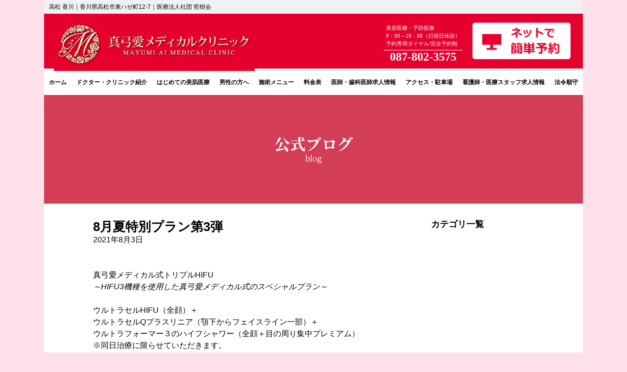

--- FILE ---
content_type: text/html; charset=UTF-8
request_url: https://www.mayumiai-medical.jp/blog/4149
body_size: 4953
content:
<!DOCTYPE html>
<html lang="ja">

<head>
	<meta charset="UTF-8">
	<meta name="viewport" content="width=device-width,initial-scale=1">
	<meta name="keywords" content="香川県,高松市,皮膚科,美容皮膚科,美容内科,真弓愛メディカルクリニック">
<meta name="description" content="真弓愛メディカル式トリプルHIFU ～HIFU3機種を使用した真弓愛メディカル式のスペシャルプラン～...">
<title>8月夏特別プラン第3弾｜真弓愛メディカルクリニック</title>
	<link href="https://use.fontawesome.com/releases/v5.6.1/css/all.css" rel="stylesheet">
			<link href="https://www.mayumiai-medical.jp/wp/wp-content/themes/exce/css/bootstrap.min.css" rel="stylesheet" type="text/css">
		<link rel="stylesheet" href="https://www.mayumiai-medical.jp/wp/wp-content/themes/exce/css/swiper.min.css" />
	<link rel="stylesheet" href="https://www.mayumiai-medical.jp/wp/wp-content/themes/exce/style.css">
	<link href="https://www.mayumiai-medical.jp/wp/wp-content/themes/exce/tab-style.css?=20260121-002137" media="screen and (max-width: 780px)" rel="stylesheet" type="text/css">
	<link href="https://www.mayumiai-medical.jp/wp/wp-content/themes/exce/smp-style.css?=20260121-002137" media="screen and (max-width: 640px)" rel="stylesheet" type="text/css">

			<link href="https://www.mayumiai-medical.jp/wp/wp-content/themes/exce/css/single.css?=20260121-002137" rel="stylesheet" type="text/css">
				<meta name='robots' content='max-image-preview:large' />
<link rel='dns-prefetch' href='//s.w.org' />
		<script type="text/javascript">
			window._wpemojiSettings = {"baseUrl":"https:\/\/s.w.org\/images\/core\/emoji\/13.1.0\/72x72\/","ext":".png","svgUrl":"https:\/\/s.w.org\/images\/core\/emoji\/13.1.0\/svg\/","svgExt":".svg","source":{"concatemoji":"https:\/\/www.mayumiai-medical.jp\/wp\/wp-includes\/js\/wp-emoji-release.min.js?ver=5.8.12"}};
			!function(e,a,t){var n,r,o,i=a.createElement("canvas"),p=i.getContext&&i.getContext("2d");function s(e,t){var a=String.fromCharCode;p.clearRect(0,0,i.width,i.height),p.fillText(a.apply(this,e),0,0);e=i.toDataURL();return p.clearRect(0,0,i.width,i.height),p.fillText(a.apply(this,t),0,0),e===i.toDataURL()}function c(e){var t=a.createElement("script");t.src=e,t.defer=t.type="text/javascript",a.getElementsByTagName("head")[0].appendChild(t)}for(o=Array("flag","emoji"),t.supports={everything:!0,everythingExceptFlag:!0},r=0;r<o.length;r++)t.supports[o[r]]=function(e){if(!p||!p.fillText)return!1;switch(p.textBaseline="top",p.font="600 32px Arial",e){case"flag":return s([127987,65039,8205,9895,65039],[127987,65039,8203,9895,65039])?!1:!s([55356,56826,55356,56819],[55356,56826,8203,55356,56819])&&!s([55356,57332,56128,56423,56128,56418,56128,56421,56128,56430,56128,56423,56128,56447],[55356,57332,8203,56128,56423,8203,56128,56418,8203,56128,56421,8203,56128,56430,8203,56128,56423,8203,56128,56447]);case"emoji":return!s([10084,65039,8205,55357,56613],[10084,65039,8203,55357,56613])}return!1}(o[r]),t.supports.everything=t.supports.everything&&t.supports[o[r]],"flag"!==o[r]&&(t.supports.everythingExceptFlag=t.supports.everythingExceptFlag&&t.supports[o[r]]);t.supports.everythingExceptFlag=t.supports.everythingExceptFlag&&!t.supports.flag,t.DOMReady=!1,t.readyCallback=function(){t.DOMReady=!0},t.supports.everything||(n=function(){t.readyCallback()},a.addEventListener?(a.addEventListener("DOMContentLoaded",n,!1),e.addEventListener("load",n,!1)):(e.attachEvent("onload",n),a.attachEvent("onreadystatechange",function(){"complete"===a.readyState&&t.readyCallback()})),(n=t.source||{}).concatemoji?c(n.concatemoji):n.wpemoji&&n.twemoji&&(c(n.twemoji),c(n.wpemoji)))}(window,document,window._wpemojiSettings);
		</script>
		<style type="text/css">
img.wp-smiley,
img.emoji {
	display: inline !important;
	border: none !important;
	box-shadow: none !important;
	height: 1em !important;
	width: 1em !important;
	margin: 0 .07em !important;
	vertical-align: -0.1em !important;
	background: none !important;
	padding: 0 !important;
}
</style>
	<link rel='stylesheet' id='sbi_styles-css'  href='https://www.mayumiai-medical.jp/wp/wp-content/plugins/instagram-feed/css/sbi-styles.min.css?ver=6.10.0' type='text/css' media='all' />
<link rel='stylesheet' id='wp-block-library-css'  href='https://www.mayumiai-medical.jp/wp/wp-includes/css/dist/block-library/style.min.css?ver=5.8.12' type='text/css' media='all' />
<link rel='stylesheet' id='contact-form-7-css'  href='https://www.mayumiai-medical.jp/wp/wp-content/plugins/contact-form-7/includes/css/styles.css?ver=5.5.1' type='text/css' media='all' />
<link rel='stylesheet' id='contact-form-7-confirm-css'  href='https://www.mayumiai-medical.jp/wp/wp-content/plugins/contact-form-7-add-confirm/includes/css/styles.css?ver=5.1' type='text/css' media='all' />
<script type='text/javascript' src='https://www.mayumiai-medical.jp/wp/wp-includes/js/jquery/jquery.min.js?ver=3.6.0' id='jquery-core-js'></script>
<script type='text/javascript' src='https://www.mayumiai-medical.jp/wp/wp-includes/js/jquery/jquery-migrate.min.js?ver=3.3.2' id='jquery-migrate-js'></script>
<link rel="https://api.w.org/" href="https://www.mayumiai-medical.jp/wp-json/" /><link rel="alternate" type="application/json" href="https://www.mayumiai-medical.jp/wp-json/wp/v2/blog/4149" /><link rel="EditURI" type="application/rsd+xml" title="RSD" href="https://www.mayumiai-medical.jp/wp/xmlrpc.php?rsd" />
<link rel="wlwmanifest" type="application/wlwmanifest+xml" href="https://www.mayumiai-medical.jp/wp/wp-includes/wlwmanifest.xml" /> 
<meta name="generator" content="WordPress 5.8.12" />
<link rel="canonical" href="https://www.mayumiai-medical.jp/blog/4149" />
<link rel='shortlink' href='https://www.mayumiai-medical.jp/?p=4149' />
<link rel="alternate" type="application/json+oembed" href="https://www.mayumiai-medical.jp/wp-json/oembed/1.0/embed?url=https%3A%2F%2Fwww.mayumiai-medical.jp%2Fblog%2F4149" />
<link rel="alternate" type="text/xml+oembed" href="https://www.mayumiai-medical.jp/wp-json/oembed/1.0/embed?url=https%3A%2F%2Fwww.mayumiai-medical.jp%2Fblog%2F4149&#038;format=xml" />
<style type="text/css"></style><style type="text/css">@media screen and (max-width: 640px) {}</style><link rel="icon" href="https://www.mayumiai-medical.jp/wp/wp-content/uploads/2020/09/favicon.ico" sizes="32x32" />
<link rel="icon" href="https://www.mayumiai-medical.jp/wp/wp-content/uploads/2020/09/favicon.ico" sizes="192x192" />
<link rel="apple-touch-icon" href="https://www.mayumiai-medical.jp/wp/wp-content/uploads/2020/09/favicon.ico" />
<meta name="msapplication-TileImage" content="https://www.mayumiai-medical.jp/wp/wp-content/uploads/2020/09/favicon.ico" />
			<link href="https://www.mayumiai-medical.jp/wp/wp-content/themes/exce/add.css?=20260121-002137" rel="stylesheet" type="text/css">
		<link href="https://www.mayumiai-medical.jp/wp/wp-content/themes/exce/style_2107.css?=20260121-002137" rel="stylesheet" type="text/css">
			<script src="https://www.mayumiai-medical.jp/wp/wp-content/themes/exce/js/jquery-3.3.1.min.js"></script>

	<script>
		$(function() {
			$('.hamburger').click(function() {
				if ($('header nav').hasClass('open')) {
					$('header nav').removeClass('open');
					$('header nav').slideUp();
				} else {
					$('header nav').addClass('open');
					$('header nav').slideDown();
				}
			});
		});
	</script>

	
	
	<!-- Global site tag (gtag.js) - Google Analytics -->
	<script async src="https://www.googletagmanager.com/gtag/js?id=UA-20611061-1"></script>
	<script>
		window.dataLayer = window.dataLayer || [];

		function gtag() {
			dataLayer.push(arguments);
		}
		gtag('js', new Date());
		gtag('config', 'UA-20611061-1');
	</script>

	<script>
		if (navigator.userAgent.toLowerCase().indexOf("chrome") >= 0) {
			$('input').attr('autocomplete', 'off');
		}
	</script>
	<link rel="canonical" href="https://www.mayumiai-medical.jp/">
</head>

<body class="blog-template-default single single-blog postid-4149 wp-custom-logo">
	<div class="wrapper">

		<header>
			<div class="signboard">
				<div class="column">
					<div class="logo">
						<p class="catchcopy">高松 香川｜香川県高松市東ハゼ町12-7｜医療法人社団 哲樹会</p>
						<h1>
							<a href="/"><img src="/wp/wp-content/uploads/2021/06/logo-n.jpg"></a>
						</h1>
					</div>
					<div class="column contactBtn">
						<div class="tel">
							<p>美容医療・予防医療<br>
								9：00～19：00（日祝日休診）<br>
								予約専用ダイヤル/完全予約制</p>
							<h3>087-802-3575</h3>
						</div>
						<a class="net" href="/reservation/"><img src="/wp/wp-content/uploads/2021/06/net_apo.jpg"></a>
					</div>
				</div>
				<div class="hamburger">
					<img src="/wp/wp-content/uploads/2021/06/menu_btn.png">
				</div>
			</div>
			<nav class="menu-menu-1-container"><ul id="menu-menu-1" class="column inner"><li id="menu-item-53" class="menu-item menu-item-type-custom menu-item-object-custom menu-item-home menu-item-53"><a href="https://www.mayumiai-medical.jp/">ホーム</a></li>
<li id="menu-item-3947" class="menu-item menu-item-type-post_type menu-item-object-page menu-item-3947"><a href="https://www.mayumiai-medical.jp/introduction">ドクター・クリニック紹介</a></li>
<li id="menu-item-3948" class="menu-item menu-item-type-post_type menu-item-object-page menu-item-3948"><a href="https://www.mayumiai-medical.jp/first_trial">はじめての美肌医療</a></li>
<li id="menu-item-4523" class="menu-item menu-item-type-post_type menu-item-object-page menu-item-4523"><a href="https://www.mayumiai-medical.jp/mens">男性の方へ</a></li>
<li id="menu-item-3949" class="menu-item menu-item-type-post_type menu-item-object-page menu-item-3949"><a href="https://www.mayumiai-medical.jp/content">施術メニュー</a></li>
<li id="menu-item-4521" class="menu-item menu-item-type-post_type menu-item-object-page menu-item-4521"><a href="https://www.mayumiai-medical.jp/price">料金表</a></li>
<li id="menu-item-3951" class="menu-item menu-item-type-post_type menu-item-object-page menu-item-3951"><a href="https://www.mayumiai-medical.jp/doctor_recruitment">医師・歯科医師求人情報</a></li>
<li id="menu-item-3952" class="menu-item menu-item-type-post_type menu-item-object-page menu-item-3952"><a href="https://www.mayumiai-medical.jp/access">アクセス・駐車場</a></li>
<li id="menu-item-3953" class="menu-item menu-item-type-post_type menu-item-object-page menu-item-3953"><a href="https://www.mayumiai-medical.jp/nurse_recruitment">看護師・医療スタッフ求人情報</a></li>
<li id="menu-item-3954" class="menu-item menu-item-type-post_type menu-item-object-page menu-item-3954"><a href="https://www.mayumiai-medical.jp/compliance">法令順守</a></li>
</ul></nav>
			<div id="pageTop"></div>

								</header>
<div id="contents" class="blog">
	<div class="head">
		<h1>公式ブログ</h1>
		<p>blog</p>
	</div>
	<div id="main">
		<div class="row">
			<div class="col-md-9 mb-5">
								<div class="blogTitle">
					<h2>8月夏特別プラン第3弾</h2>
					<p>2021年8月3日</p>
									</div>
				<div class="postWrap mt-5">
					<p><span style="font-family: impact, sans-serif">真弓愛メディカル式トリプルHIFU</span></p>
<p><span style="font-family: helvetica, arial, sans-serif"><em>～HIFU3機種を使用した真弓愛メディカル式のスペシャルプラン～</em></span></p>
<p>&nbsp;</p>
<p>ウルトラセルHIFU（全顔）＋</p>
<p>ウルトラセルQプラスリニア（顎下からフェイスライン一部）＋</p>
<p>ウルトラフォーマー３のハイフシャワー（全顔＋目の周り集中プレミアム）</p>
<p>※同日治療に限らせていただきます。</p>
<p>&nbsp;</p>
<p><span style="font-family: 'arial black', sans-serif"><strong>通常価格</strong></span>　<strong><u>171,600円　→　</u><span style="font-family: impact, sans-serif"><u>特別価格　</u></span><span style="color: #ff00ff"><u>149,600円(税込)</u></span></strong></p>
<p>&nbsp;</p>
<p>さらにお得☆11,000円相当のトラネキサム酸美白メディカルスキンケア（導入）付</p>
<p><u> </u></p>
<p><u> </u></p>
<p>真弓愛メディカル初めての方はさらにお得！　<span style="color: #ff00ff"><strong><u>特別価格138,600円</u></strong></span>　</p>
<p>　さらにお得☆11,000円相当のトラネキサム酸美白メディカルスキンケア（導入）付</p>
<p>&nbsp;</p>
<p>&nbsp;</p>
<p>※別途診察料（5,500円）・再来料（3,300円）がかかります。また、診察後、治療をお受けにならない場合でも、診察料または再来料はかかりますのであらかじめご了承ください。</p>
<p>&nbsp;</p>
<p>★フリーセレクトプラン中の方は特別プラン：通常66P→<strong><span style="color: #ff0000">特別60P</span></strong></p>
<p>（フリーセレクトプランの方は施術後クールビタミントリートメントもついております♡）</p>
<p>&nbsp;</p>
<p>有効期限8月31日まで</p>
				</div>
							</div>
			<div class="col-md-3 mb-5">
				<h2 class="h4">カテゴリ一覧</h2>
				<ul class="mb-5">
									</ul>
			</div>
		</div>
	</div>
</div>

<footer>
	<p><a class="pageTop" href="#pageTop">▲ページトップへ</a></p>
	<div class="menu">
		<nav class="menu-%e3%83%95%e3%83%83%e3%82%bf%e3%83%bc%e3%83%a1%e3%83%8b%e3%83%a5%e3%83%bc1-container"><ul id="menu-%e3%83%95%e3%83%83%e3%82%bf%e3%83%bc%e3%83%a1%e3%83%8b%e3%83%a5%e3%83%bc1" class="column inner"><li id="menu-item-91" class="menu-item menu-item-type-custom menu-item-object-custom menu-item-home menu-item-91"><a href="https://www.mayumiai-medical.jp/">ホーム</a></li>
<li id="menu-item-3939" class="menu-item menu-item-type-post_type menu-item-object-page menu-item-3939"><a href="https://www.mayumiai-medical.jp/first_trial">はじめての美肌医療</a></li>
<li id="menu-item-3940" class="menu-item menu-item-type-post_type menu-item-object-page menu-item-3940"><a href="https://www.mayumiai-medical.jp/introduction">ドクター・クリニック紹介</a></li>
<li id="menu-item-3941" class="menu-item menu-item-type-post_type menu-item-object-page menu-item-3941"><a href="https://www.mayumiai-medical.jp/content">施術メニュー</a></li>
<li id="menu-item-4520" class="menu-item menu-item-type-post_type menu-item-object-page menu-item-4520"><a href="https://www.mayumiai-medical.jp/mens">男性の方へ</a></li>
<li id="menu-item-4518" class="menu-item menu-item-type-post_type menu-item-object-page menu-item-4518"><a href="https://www.mayumiai-medical.jp/price">料金表</a></li>
<li id="menu-item-3943" class="menu-item menu-item-type-post_type menu-item-object-page menu-item-3943"><a href="https://www.mayumiai-medical.jp/access">アクセス・駐車場</a></li>
</ul></nav>		<nav class="menu-%e3%83%95%e3%83%83%e3%82%bf%e3%83%bc%e3%83%a1%e3%83%8b%e3%83%a5%e3%83%bc2-container"><ul id="menu-%e3%83%95%e3%83%83%e3%82%bf%e3%83%bc%e3%83%a1%e3%83%8b%e3%83%a5%e3%83%bc2" class="column inner"><li id="menu-item-5069" class="menu-item menu-item-type-post_type menu-item-object-page menu-item-5069"><a href="https://www.mayumiai-medical.jp/hair_removal">レディース医療脱毛</a></li>
<li id="menu-item-5068" class="menu-item menu-item-type-post_type menu-item-object-page menu-item-5068"><a href="https://www.mayumiai-medical.jp/mens_hair_removal">メンズ医療脱毛</a></li>
<li id="menu-item-5070" class="menu-item menu-item-type-post_type menu-item-object-page menu-item-5070"><a href="https://www.mayumiai-medical.jp/saggy">たるみ治療</a></li>
<li id="menu-item-5071" class="menu-item menu-item-type-post_type menu-item-object-page menu-item-5071"><a href="https://www.mayumiai-medical.jp/acne">ニキビ</a></li>
<li id="menu-item-5072" class="menu-item menu-item-type-post_type menu-item-object-page menu-item-5072"><a href="https://www.mayumiai-medical.jp/acne_scar">ニキビ跡（赤み・凸凹）</a></li>
<li id="menu-item-3962" class="menu-item menu-item-type-post_type menu-item-object-page menu-item-3962"><a href="https://www.mayumiai-medical.jp/urtrafomer3_hifu_shower">ウルトラフォーマー3 ハイフシャワー</a></li>
<li id="menu-item-5067" class="menu-item menu-item-type-post_type menu-item-object-page menu-item-5067"><a href="https://www.mayumiai-medical.jp/volnewmer">ボルニューマー</a></li>
<li id="menu-item-3933" class="menu-item menu-item-type-post_type menu-item-object-page menu-item-3933"><a href="https://www.mayumiai-medical.jp/excelv_plus">エクセルVプラス</a></li>
<li id="menu-item-3932" class="menu-item menu-item-type-post_type menu-item-object-page menu-item-3932"><a href="https://www.mayumiai-medical.jp/lumecca">ルメッカ</a></li>
<li id="menu-item-3934" class="menu-item menu-item-type-post_type menu-item-object-page menu-item-3934"><a href="https://www.mayumiai-medical.jp/black_peel">ブラックピール</a></li>
<li id="menu-item-3935" class="menu-item menu-item-type-post_type menu-item-object-page menu-item-3935"><a href="https://www.mayumiai-medical.jp/massage_peel">マッサージピール</a></li>
<li id="menu-item-3936" class="menu-item menu-item-type-post_type menu-item-object-page menu-item-3936"><a href="https://www.mayumiai-medical.jp/dropping_injection">美容点滴・注射</a></li>
<li id="menu-item-3937" class="menu-item menu-item-type-post_type menu-item-object-page menu-item-3937"><a href="https://www.mayumiai-medical.jp/permanent_makeup">アートメイク</a></li>
<li id="menu-item-3938" class="menu-item menu-item-type-post_type menu-item-object-page menu-item-3938"><a href="https://www.mayumiai-medical.jp/tattoo">タトゥー・刺青</a></li>
<li id="menu-item-4127" class="menu-item menu-item-type-post_type menu-item-object-page menu-item-4127"><a href="https://www.mayumiai-medical.jp/peeling_ipl">月1回のピーリング＆光(IPL)</a></li>
</ul></nav>		<nav class="menu-%e3%83%95%e3%83%83%e3%82%bf%e3%83%bc%e3%83%a1%e3%83%8b%e3%83%a5%e3%83%bc3-container"><ul id="menu-%e3%83%95%e3%83%83%e3%82%bf%e3%83%bc%e3%83%a1%e3%83%8b%e3%83%a5%e3%83%bc3" class="column inner"><li id="menu-item-3930" class="menu-item menu-item-type-post_type menu-item-object-page menu-item-3930"><a href="https://www.mayumiai-medical.jp/doctor_recruitment">医師・歯科医師採用情報</a></li>
<li id="menu-item-3931" class="menu-item menu-item-type-post_type menu-item-object-page menu-item-3931"><a href="https://www.mayumiai-medical.jp/nurse_recruitment">医療スタッフ採用情報</a></li>
<li id="menu-item-3963" class="menu-item menu-item-type-post_type menu-item-object-page menu-item-3963"><a href="https://www.mayumiai-medical.jp/compliance">法令順守</a></li>
</ul></nav>		<nav class="menu-%e3%83%95%e3%83%83%e3%82%bf%e3%83%bc%e3%83%a1%e3%83%8b%e3%83%a5%e3%83%bc4-container"><ul id="menu-%e3%83%95%e3%83%83%e3%82%bf%e3%83%bc%e3%83%a1%e3%83%8b%e3%83%a5%e3%83%bc4" class="column inner"><li id="menu-item-109" class="menu-item menu-item-type-post_type menu-item-object-page menu-item-109"><a href="https://www.mayumiai-medical.jp/privacy">プライバシポリシー</a></li>
<li id="menu-item-110" class="menu-item menu-item-type-post_type menu-item-object-page menu-item-110"><a href="https://www.mayumiai-medical.jp/about_hp">サイトのご利用について</a></li>
<li id="menu-item-111" class="menu-item menu-item-type-post_type menu-item-object-page menu-item-111"><a href="https://www.mayumiai-medical.jp/sitemap">サイトマップ</a></li>
</ul></nav>	</div>
	<p class="copyright">C)2021 真弓愛メディカルクリニック</p>
</footer>
<!-- Instagram Feed JS -->
<script type="text/javascript">
var sbiajaxurl = "https://www.mayumiai-medical.jp/wp/wp-admin/admin-ajax.php";
</script>
<script type='text/javascript' src='https://www.mayumiai-medical.jp/wp/wp-includes/js/dist/vendor/regenerator-runtime.min.js?ver=0.13.7' id='regenerator-runtime-js'></script>
<script type='text/javascript' src='https://www.mayumiai-medical.jp/wp/wp-includes/js/dist/vendor/wp-polyfill.min.js?ver=3.15.0' id='wp-polyfill-js'></script>
<script type='text/javascript' id='contact-form-7-js-extra'>
/* <![CDATA[ */
var wpcf7 = {"api":{"root":"https:\/\/www.mayumiai-medical.jp\/wp-json\/","namespace":"contact-form-7\/v1"}};
/* ]]> */
</script>
<script type='text/javascript' src='https://www.mayumiai-medical.jp/wp/wp-content/plugins/contact-form-7/includes/js/index.js?ver=5.5.1' id='contact-form-7-js'></script>
<script type='text/javascript' src='https://www.mayumiai-medical.jp/wp/wp-includes/js/jquery/jquery.form.min.js?ver=4.3.0' id='jquery-form-js'></script>
<script type='text/javascript' src='https://www.mayumiai-medical.jp/wp/wp-content/plugins/contact-form-7-add-confirm/includes/js/scripts.js?ver=5.1' id='contact-form-7-confirm-js'></script>
<script type='text/javascript' src='https://www.mayumiai-medical.jp/wp/wp-includes/js/wp-embed.min.js?ver=5.8.12' id='wp-embed-js'></script>
</div>
</body>
</html>

--- FILE ---
content_type: text/css
request_url: https://www.mayumiai-medical.jp/wp/wp-content/themes/exce/style.css
body_size: 2228
content:
@charset "utf-8";
@import url('https://fonts.googleapis.com/css2?family=Gayathri:wght@400&family=M+PLUS+Rounded+1c:wght@400&family=Kosugi+Maru&family=Noto+Serif+JP:wght@400;500;600;700;800;900&family=Noto+Sans+JP:wght@400;500&family=Chonburi&family=Volkhov:wght@400;700&display=swap');

html, body {
    overflow-x: hidden;
    width: 100%;
}
body {
	background-color: #ffe0eb;
	color: #000000;
	font-family: メイリオ, Meiryo, Osaka, 'ＭＳ Ｐゴシック', 'MS PGothic', sans-serif;
	font-size: 18px;
	margin: 0;
	word-break: break-all;
}

h1, h2, h3 {
	margin: 0;
}

p {
	margin: 0;
}

a {
	color: #000000;
	text-decoration: none;
}

ul {
	margin: 0;
	padding: 0;
}
ul li {
	list-style-type: none;
}

dl {
	margin: 0;
}
dl dt, dl dd {
	margin: 0;
	padding: 0;
}

img {
	vertical-align: bottom;
	max-width: 100%;
	height: auto;
}

.sp-on {
	display: none;
}


/** -- wrapper -- **/
.wrapper {
	background-color: #ffffff;
	margin: 0 auto;
	max-width: 1100px;
}


/** -- カラム -- **/
.column {
	display: -webkit-flex;
	display: flex;
	flex-wrap: wrap;
}


/** -- テキスト -- **/
.notoSans {
	font-family: 'Noto Sans JP', sans-serif;
	font-size: 96%;
	line-height: 1.7;
}
.notoSerif {
	font-family: 'Noto Serif JP', sans-serif;
}

span.red {
	color: #ff0000;
}
span.green {
	color: #39b659;
}
span.green2 {
	color: #00b050;
}
span.limeGreen {
	color: #9fd276;
}
span.yellow {
	color: #ffff00;
}
span.blue {
	color: #0000ff;
}
span.blue2 {
	color: #2f6eba;
}
span.lightBlue {
	color: #3f9fff;
}
span.skyBlue {
	color: #00b0f0;
}
span.gray {
	color: #a0a0a0;
}
span.gray2 {
	color: #7f7f7f;
}
span.orange {
	color: #fe6824;
}
span.beige {
	color: #b79980;
}
span.beige2 {
	color: #92866b;
}
span.coral {
	color: #f87b75;
}
span.coral2 {
	color: #ff6766;
}
span.brown {
	color: #4e3129;
}
span.brown2 {
	color: #b98b53;
}
span.pink {
	color: #fe558c;
}
span.pink2 {
	color: #f84d78;
}
span.pink3 {
	color: #e33d75;
}
span.pink4 {
	color: #e95287;
}
span.pink5 {
	color: #ff99cc;
}
span.purple {
	color: #7030a0;
}

span.small {
	font-size: 80%;
}
span.big {
	font-size: 120%;
}


/** -- 寄せ -- **/
.ta-left {
	text-align: left;
}
.ta-center {
	text-align: center;
}
.ta-right {
	text-align: right;
}

/** -- 文字装飾 -- **/
.underLine {
	text-decoration: underline;
}

/** -- 余白 -- **/
.mb-0{
	margin-bottom: 0!important;
}
.mb-10 {
	margin-bottom: 10px!important;
}
.mb-20 {
	margin-bottom: 20px!important;
}
.mb-30 {
	margin-bottom: 30px!important;
}
.mb-40 {
	margin-bottom: 40px!important;
}
.mb-50 {
	margin-bottom: 50px!important;
}


/** ---------------------------
	header 
--------------------------- **/
header .signboard {
	padding: 20px;
}

header .signboard .column {
	-webkit-justify-content: space-between;
	justify-content: space-between;
}

header .signboard .catchcopy {
	font-size: 78%;
}


/** -- logo -- **/
header .logo h1 {
	font-size: 100%;
	position: relative;
	width: 420px;
}

header .logo h1 p {
	font-size: 78%;
	line-height: 1.0;
	position: absolute;
	bottom: 0;
	left: 85px;
}

/** -- contact button -- **/
header .contactBtn {
	align-items: flex-end;
}

header .contactBtn a {
	display: block;
}

header .contactBtn .tel {
	margin-right: 10px;
}

header .contactBtn .net {
	
}


/** -- hamburger -- **/
header .hamburger {
	display: none;
}


/** -- nav -- **/
header nav {
	margin-bottom: 15px;
}

header nav ul {
	-webkit-justify-content: center;
	justify-content: center;
}

header nav li {
	padding: 0 10px;
}

header nav a {
	font-size: 72%;
	font-weight: bold;
	text-decoration: none;
}
header nav a:hover {
	text-decoration: underline;
}

header nav .current-menu-item a {
	color: #E21E79;
}


/** --main image -- **/
header .mainImage {
	margin-bottom: 20px;
}


/** ---------------------------
	contents
--------------------------- **/


/** ---------------------------
	main
--------------------------- **/
#main {
	margin: 0 auto;
	max-width: 900px;
}


/** -- page top -- **/
#main a.pageTop {
	border-bottom: solid 1px #0000ff;
	color: #0000ff;
	display: table;
	line-height: 1.2;
	margin: 0 0 0 auto;
}


/** -- sns -- **/
#main .sns {
	
}

/* lineFriend */
#main .sns .lineFriend {
	margin-bottom: 50px;
}

#main .sns .lineFriend p {
	margin-bottom: 5px;
}
#main .sns .lineFriend p span {
	color: #41c31b;
	font-weight: bold;
}

/* account */
#main .sns .account a {
	display: block;
	margin-left: 10px;
	height: 79px;
	width: 79px;
}

#main .sns .account p {
	margin-right: 30px;
}


/** ---------------------------
	footer
--------------------------- **/
footer {
	margin: 100px auto 0;
	padding-bottom: 40px;
	max-width: 900px;
}


/** -- page top -- **/
footer a.pageTop {
	border-bottom: solid 1px #0000ff;
	color: #0000ff;
	display: table;
	line-height: 1.2;
	margin: 0 0 40px auto;
}


/** -- menu button -- **/
footer .menuBtn {
	margin-bottom: 50px;
}

footer .menuBtn .column {
	-webkit-justify-content: center;
	justify-content: center;
	flex-wrap: nowrap;
}

footer .menuBtn a {
	display: block;
	margin: 0 5px;
}


/** -- sns -- **/
footer .sns {
	
}

/* lineFriend */
footer .sns .lineFriend {
	margin-bottom: 50px;
}

footer .sns .lineFriend p {
	margin-bottom: 5px;
}
footer .sns .lineFriend p span {
	color: #41c31b;
	font-weight: bold;
}

/* account */
footer .sns .account a {
	display: block;
	margin-left: 10px;
	height: 79px;
	width: 79px;
}

footer .sns .account p {
	margin-right: 30px;
}


/** -- banner -- **/
footer .banner {
	margin-bottom: 80px;
}

footer .banner a {
	display: table;
	margin: 0 auto;
}
footer .banner a + a {
	margin-top: 20px;
}


/** -- info -- **/
footer .info {
	margin-bottom: 100px;
}

/* about */
footer .info .about {
	margin-right: 30px;
	max-width: calc( 100% - 450px - 30px );
}

/* logo */
footer .info .logo {
	margin-bottom: 40px;
}

footer .info .logo .catchcopy {
	font-size: 78%;
	margin-bottom: 2px;
}

footer .info .logo h1 {
	font-size: 100%;
	position: relative;
}

footer .info .logo h1 p {
	font-size: 78%;
	line-height: 1.0;
	position: absolute;
	bottom: 0;
	left: 85px;
}

/* access */
footer .info .access {
	max-width: 450px;
}

footer .info .access .btn {
	display: block;
	margin: 20px auto;
	width: 60%;
}


/** -- menu -- **/
footer .menu {
	margin-bottom: 30px;
}

footer .menu nav li {
	margin-bottom: 10px;
	margin-right: 30px;
}

footer .menu nav a {
	font-size: 89%;
	text-decoration: none;
}
footer .menu nav a:hover {
	text-decoration: underline;
}


/** -- copyright -- **/
footer .copyright {
	font-size: 89%;
	font-weight: bold;
	text-align: center;
}


/** ---------------------------
	top page 
--------------------------- **/
/** -- 予約ボタン -- **/
#main .reservation {
	display: table;
	margin: 0 auto 20px;
}

#main .reservation p {
	margin: 10px 0;
	text-align: center;
}

/** -- menu button -- **/
.top .menuBtn {
	margin-bottom: 50px;
}

.top .menuBtn .column {
	-webkit-justify-content: center;
	justify-content: center;
}

.top .menuBtn a {
	display: block;
	margin: 0 5px;
}


/** -- news -- **/
.top .news {
	margin-bottom: 50px;
}

.top .news p {
	margin-bottom: 20px;
}


/** -- banner -- **/
.top .banner {
	margin-bottom: 80px;
}

.top .banner a {
	display: table;
	margin: 0 auto;
}
.top .banner a + a {
	margin-top: 20px;
}


/** -- message -- **/
.top .message {
	margin-bottom: 150px;
}

/* frame */
.top .message .frame {
	border: solid 1px #af9178;
	margin-bottom: 20px;
	padding: 40px;
}

.top .message .frame h3 {
	color: #4e3129;
	font-size: 116.7%;
	font-weight: normal;
	position: relative;
	z-index: 10;
}

.top .message .frame .image {
	margin-top: -40px;
	position: relative;
}

.top .message .text {
	position: relative;
	min-height: 240px;
}

.top .message .text img {
	position: absolute;
	left: 0;
	top: 0;
}

.top .message .text p {
	color: #9d785c;
	margin-left: 220px;
}
.top .message .text p span {
	color: #ff388c;
}

/* exp */
.top .message .exp {
	color: #999999;
}


/** -- contentBn -- **/
.top .contentBn {
	margin-bottom: 80px;
}

.top .contentBn .column {
	margin: 0 -10px;
}

.top .contentBn .box {
	margin: 0 10px 20px;
	width: -webkit-calc(50% - 20px);
	width: calc(50% - 20px);
}


/** -- notification -- **/
.top .notification {
	margin-bottom: 80px;
}

.top .notification h2 {
	border-bottom: solid 1px #000000;
	font-size: 133.4%;
	font-weight: normal;
	letter-spacing: 1px;
	line-height: 1.3;
	margin-bottom: 20px;
	padding-bottom: 10px;
	text-align: center;
}
.top .notification h2 span {
	font-size: 75%;
}


.top .notification dl dt {
	float: left;
	width: 160px;
}
.top .notification dl dd {
	margin-bottom: 15px;
	margin-left: 160px;
}

.top .notification dl dd a {
	color: #f84d78;
}
.top .notification dl dd a:hover {
	text-decoration: underline;
}


/** -- intro -- **/
.top .intro {
	
}

.top .intro .block {
	margin-bottom: 80px;
}

.top .intro .block .image {
	margin: 0 auto 25px;
	max-width: 750px;
}

.top .intro .block h2 {
	font-size: 133.4%;
	margin-bottom: 15px;
	text-align: center;
}

.top .intro h2 a:hover {
	border-bottom: solid 1px #000000;
	transition: ease .5s;
}

.top .intro a img:hover {
	opacity:.7;
	transition: ease .5s;
}


/** -- search banner -- **/
.top .searchBn {
	
}

.top .searchBn h2 {
	border-bottom: solid 1px #000000;
	display: table;
	font-size: 133.4%;
	margin: 0 auto 20px;
	padding: 0 10px;
}

--- FILE ---
content_type: text/css
request_url: https://www.mayumiai-medical.jp/wp/wp-content/themes/exce/add.css?=20260121-002137
body_size: 1119
content:
/** ----------------------------
	header
---------------------------- **/
.page header {
	margin-bottom: 14vw;
}

@media screen and (min-width: 780px) {
	.page header {
		margin-bottom: 50px;
	}
}

/**-- signboard --**/
header .signboard {
	background-color: #e6002e;
	padding: 5vw 0 1vw;
	position: relative;
}

/* catchcopy */
header .signboard .catchcopy {
	background-color: #f1f1f1;
	box-sizing: border-box;
	padding: .5vw 1vw;
	position: absolute;
	left: 0;
	top: 0;
	width: 100%;
	z-index: 1;
}

/* logo */
header .logo {
	height: 23vw;
	width: 85vw;
}

header .logo h1 {
	height: 100%;
	width: 100%;
}

header .logo h1 img {
	object-fit: cover;
	height: 100%;
	width: 100%;
}

@media screen and (min-width: 780px) {
	header .signboard {
		margin-bottom: 15px;
		padding: 35px 20px 10px;
	}

	header .logo {
		margin-bottom: -15px;
		height: 110px;
		width: 410px;
	}

	header .signboard .catchcopy {
		padding: 5px 10px;
	}
}

/** hamburger **/
header .hamburger {
	right: 3vw;
	top: 10vw;
	width: 8vw;
}

@media screen and (min-width: 780px) {}

/** -- contactBtn -- **/
header .contactBtn .tel {
	margin-right: 15px;
}

header .contactBtn .tel p {
	border-bottom: solid 1px #fff;
	color: #fff;
	font-family: 'YuMincho', 'Yu Mincho', '游明朝', '游明朝体', serif;
	font-size: 11px;
	padding: 10px 5px 5px;
}

header .contactBtn .tel h3 {
	color: #fff;
	font-family: 'YuMincho', 'Yu Mincho', '游明朝', '游明朝体', serif;
	font-size: 24px;
	text-align: center;
	line-height: normal;
}

header .contactBtn .net {
	margin-bottom: 5px;
	width: 210px;
}


/** ----------------------------
	footer
---------------------------- **/
footer {
	margin: 15vw 4vw 0;
}

@media screen and (min-width: 780px) {
	footer {
		margin: 100px auto 0;
	}
}

/**-- new_logo --**/
footer .new_logo {
	margin: 0 -4vw 6vw;
}

footer .new_logo .catchcopy {
	background-color: #f1f1f1;
	font-size: 2.8vw;
	padding: 1vw;
}

@media screen and (min-width: 780px) {
	footer .new_logo {
		margin: 60px 0;
	}

	footer .new_logo .catchcopy {
		font-size: 14px;
		padding: 10px;
	}
}

/**-- info --**/
footer .info .about h2 {
	color: #d33d56;
	font-family: 'YuMincho', 'Yu Mincho', '游明朝', '游明朝体', serif;
	font-size: 5.4vw;
	margin-bottom: 3vw;
}

@media screen and (min-width: 780px) {
	footer .info .about {
		margin: 0;
		width: auto;
		max-width: initial;
	}

	footer .info .about h2 {
		font-size: 40px;
		margin-bottom: 30px;
	}
}

/** ----------------------------
	共通
---------------------------- **/
.access p {
	font-size: 3.2vw;
}

@media screen and (min-width: 780px) {
	.access p {
		font-size: 16px;
	}
}

@media screen and (max-width: 780px) {
	#main .itemWrap .reason3 h2 {
		font-size: 5vw;
	}
}

/** -- new_access -- **/
.new_access {
	background-color: #f8f8f8;
	margin: 0 -4vw 5vw;
	padding: 4vw 4vw 0;
}

.new_access h2 {
	font-size: 5.4vw;
	margin-bottom: 3vw;
	text-align: center;
}

.new_access p {
	font-size: 4.3vw;
	margin-bottom: 5vw;
}

.new_access figure {
	margin: 0 -4vw;
}

@media screen and (min-width: 780px) {
	.new_access {
		margin: 0 0 50px;
		padding: 40px 50px 0;
	}

	.new_access h2 {
		font-size: 28px;
		margin-bottom: 20px;
	}

	.new_access p {
		font-size: 18px;
		margin-bottom: 40px;
	}

	.new_access figure {
		margin: 0 -50px;
	}
}

/** -- parking -- **/
.parking {
	margin-bottom: 8vw;
}

.parking p {
	color: #4E3129;
	font-size: 4.3vw;
}

@media screen and (min-width: 780px) {
	.parking {
		margin-bottom: 60px;
	}

	.parking p {
		font-size: 18px;
	}
}

/** -- new_access2 -- **/
.new_access2 {
	margin-bottom: 10vw;
}

.new_access2 figure {
	margin: 0 auto 4vw;
	width: 50vw;
}

.new_access2 p {
	display: table;
	font-size: 4.3vw;
	margin: 0 auto 8vw;
}

.new_access2 .map iframe {
	margin: 0 -4vw 4vw;
	height: 60vw;
	width: calc(100% + 8vw);
}

.new_access2 a {
	display: block;
	margin: 0 auto;
	width: 60vw;
}

@media screen and (min-width: 780px) {
	.new_access2 {
		margin-bottom: 100px;
	}

	.new_access2 figure {
		margin: 0 auto 40px;
		width: 50%;
	}

	.new_access2 p {
		font-size: 20px;
		margin: 0 auto 80px;
	}

	.new_access2 .map iframe {
		margin: 0 0 40px;
		height: 600px;
		width: 100%;
	}

	.new_access2 a {
		width: 50%;
	}
}

.blog .head {
	font-family: 'HGP明朝E', 'HGPMinchoE', 'Noto Serif JP', serif;
	text-align: center;
	color: #fff;
	background-color: #d33d56;
	display: flex;
	flex-direction: column;
	justify-content: center;
	align-items: center;
	padding: 5rem 0;
	margin-bottom: 2rem;
}

--- FILE ---
content_type: text/css
request_url: https://www.mayumiai-medical.jp/wp/wp-content/themes/exce/style_2107.css?=20260121-002137
body_size: 3761
content:
@charset "utf-8";
@import url('https://fonts.googleapis.com/css2?family=M+PLUS+1p:wght@300;400;500;700&display=swap');

body {
	font-size: 3.2vw;
	overflow-x: hidden;
	width: 100%;
}
@media screen and (min-width: 780px) {
	body {
		font-size: 16px;
	}
}

/** ----------------------------
header
---------------------------- **/
.page header {
	margin-bottom: 14vw;
}
@media screen and (min-width: 780px) {
	.page header {
		margin-bottom: 50px;
	}
}
@media screen and (max-width: 640px) {
	header nav {
		overflow-y: scroll;
		max-height: 90vh;
	}
}
/**-- signboard --**/
header .signboard {
	background-color: #e6002e;
	padding: 5vw 0 1vw;
	position: relative;
}
/* catchcopy */
header .signboard .catchcopy {
	background-color: #f1f1f1;
	box-sizing: border-box;
	padding: .5vw 1vw;
	position: absolute;
	left: 0;
	top: 0;
	width: 100%;
	z-index: 1;
}
/* logo */
header .logo {
	height: 23vw;
	width: 85vw;
}
header .logo h1 {
	height: 100%;
	width: 100%;
}
header .logo h1 img {
	object-fit: cover;
	height: 100%;
	width: 100%;
}
@media screen and (min-width: 780px) {
	header .signboard {
		margin-bottom: 15px;
		padding: 35px 20px 10px;
	}
	header .logo {
		margin-bottom: -15px;
		height: 110px;
		width: 410px;
	}
	header .signboard .catchcopy {
		padding: 5px 10px;
	}
}
/** hamburger **/
header .hamburger {
	right: 3vw;
	top: 10vw;
	width: 8vw;
}
@media screen and (min-width: 780px) {

}
/** -- contactBtn -- **/
header .contactBtn .tel {
	margin-right: 15px;
}
header .contactBtn .tel p {
	border-bottom: solid 1px #fff;
	color: #fff;
	font-family: 'YuMincho', 'Yu Mincho', '游明朝', '游明朝体', serif;
	font-size: 11px;
	padding: 10px 5px 5px;
}
header .contactBtn .tel h3 {
	color: #fff;
	font-family: 'YuMincho', 'Yu Mincho', '游明朝', '游明朝体', serif;
	font-size: 24px;
	text-align: center;
	line-height: normal;
}
header .contactBtn .net {
	margin-bottom: 5px;
	width: 210px;
}
/**--　mainImage　--**/
header .mainImage {
	background: url('/wp/wp-content/uploads/2021/06/pixta_33457789_L.jpg') no-repeat 0 0 / auto 100%;
	overflow: hidden;
	padding: 7vw 5vw 0;
	position: relative;
}
header .mainImage .inner {
	color: #d33d56;
	font-family: 'YuMincho', 'Yu Mincho', '游明朝', '游明朝体', serif;
}
header .mainImage .inner h2 {
	font-size: 5.8vw;
	margin-bottom: 3vw;
	text-align: center;
}
header .mainImage .inner p {
	display: table;
	font-size: 4.5vw;
	font-weight: bold;
	margin: 0 auto;
	text-align: left;
}
header .mainImage .deco1,
header .mainImage .deco2 {
	position: absolute;
	bottom: 4vw;
	width: 27vw;
}
header .mainImage .deco1 {
	left: -4.2vw;
	transform: scale(-1, 1) rotate(90deg);
}
header .mainImage .deco2 {
	right: -4vw;
	transform: rotate(90deg);
}
header .mainImage .mayumiai {
	margin: 0 auto;
	position: relative;
	width: 52vw;
}
header .mainImage .mayumiai p {
	color: #ff388c;
	font-family: 'YuMincho', 'Yu Mincho', '游明朝', '游明朝体', serif;
	position: absolute;
	bottom: 5%;
	right: 5%;
	text-align: right;
}
@media screen and (min-width: 780px) {
	header .mainImage {
		background-size: 100% auto;
		padding: 4rem 3rem 7rem;
	    display: flex;
	    align-items: center;
	}
	header .mainImage .inner h2 {
		font-size: 40px;
		margin-bottom: 30px;
		margin-left: 50px;
		text-align: left;
	}
	header .mainImage .inner p {
		font-size: 24px;
		margin-left: 100px;
	}
	header .mainImage .deco1,
	header .mainImage .deco2 {
		bottom: 26px;
		width: 200px;
	}
	header .mainImage .deco1 {
		left: -36px;
	}
	header .mainImage .deco2 {
		right: -30px;
	}
	header .mainImage .mayumiai {
		position: absolute!important;
		right: 150px;
		top: auto;
		bottom: 0;
		width: 260px!important;
	}
	header .mainImage .mayumiai p .doctor {
		font-size: 1.3rem;
	}
	header .mainImage .mayumiai p .name {
		font-size: 1.5rem;
		margin-left: 1.6rem;
	}
}
@media screen and (max-width: 780px) {
	header .mainImage .mayumiai p{
		bottom: 5%;
		right: 3%;
	}
	header .mainImage .mayumiai p .doctor {
		font-size: 1rem;
	}
	header .mainImage .mayumiai p .name {
		font-size: 1.2rem;
		margin-left: .8rem;
	}
}
@media screen and (min-width:781px) and ( max-width:1200px) {
	header .mainImage .mayumiai {
		bottom: 0;
		right: 13vw;
		top: auto;
		width: 23vw!important;
	}
	header .mainImage .inner h2 {
		font-size: 3.4vw;
		margin-bottom: 3vw;
		margin-left: 4vw;
	}
	header .mainImage .inner p {
		font-size: 2.1vw;
		margin-left: 9vw;
	}
	header .mainImage .deco1,
	header .mainImage .deco2 {
		bottom: 3vw;
		width: 19vw;
	}
	header .mainImage .deco1 {
		left: -3vw;
	}
	header .mainImage .deco2 {
		right: -3vw;
	}
}

/**-- pageTitle --**/
.page header .pageTitle {
	background: url('/wp/wp-content/uploads/2021/06/pixta_33457789_L.jpg') no-repeat 0 0 / cover;
	margin-bottom: 12vw;
	overflow: hidden;
	height: 35vw;
	width: 100%;
}
.page header .pageTitle .deco1{
	position: absolute;
	bottom: 4vw;
	right: -5.4vw;
	transform: rotate(90deg);
	width: 35vw;
}
.page header .pageTitle h1 {
	font-size: 7.2vw;
	left: 8vw;
}
.page header .mayumiai {
	margin: 0 auto;
	position: relative;
	width: 52vw;
}
.page header .mayumiai p {
	color: #ff388c;
	font-family: 'YuMincho', 'Yu Mincho', '游明朝', '游明朝体', serif;
	font-size: 3.2vw;
	position: absolute;
	bottom: 2vw;
	right: 3vw;
	text-align: right;
}
.page header .mayumiai p .doctor {
	font-size: 3.6vw;
}
.page header .mayumiai p .name {
	font-size: 4.2vw;
	margin-left: 5vw;
}
@media screen and (min-width: 780px) {
	.page header .pageTitle {
		margin-bottom: 50px;
		height: 350px;
	}
	.page header .pageTitle .deco1{
		bottom: 40px;
		right: -53px;
		width: 350px;
	}
	.page header .pageTitle h1 {
		font-size: 70px;
		left: 80px;
	}
	.page header .mayumiai {
		width: 500px;
	}
	.page header .mayumiai p {
		font-size: 27px;
		bottom: 20px;
		right: 30px;
	}
	.page header .mayumiai p .doctor {
		font-size: 31px;
	}
	.page header .mayumiai p .name {
		font-size: 42px;
		margin-left: 50px;
	}
}

/** ----------------------------
footer
---------------------------- **/
footer {
	margin: 15vw 4vw 0;
}
@media screen and (min-width: 780px) {
	footer {
		margin: 100px auto 0;
	}
}
/**-- new_logo --**/
footer .new_logo {
	margin: 0 -4vw 6vw;
}
footer .new_logo .catchcopy {
	background-color: #f1f1f1;
	font-size: 2.8vw;
	padding: 1vw;
}
@media screen and (min-width: 780px) {
	footer .new_logo {
		margin: 60px 0;
	}
	footer .new_logo .catchcopy {
		font-size: 14px;
		padding: 10px;
	}
}
/**-- info --**/
footer .info .about h2 {
	color: #d33d56;
	font-family: 'YuMincho', 'Yu Mincho', '游明朝', '游明朝体', serif;
	font-size: 5.4vw;
	margin-bottom: 3vw;
}
@media screen and (min-width: 780px) {
	footer .info .about {
		margin: 0;
		width: auto;
		max-width: initial;
	}
	footer .info .about h2 {
		font-size: 40px;
		margin-bottom: 30px;
	}
}

/** ----------------------------
共通
---------------------------- **/
.access p {
	font-size: 3.2vw;
}
@media screen and (min-width: 780px) {
	.access p {
		font-size: 16px;
	}
}

@media screen and (max-width: 780px) {
	#main .itemWrap .reason3 h2 {
		font-size: 5vw;
	}
}

/** ----------------------------
top page（リニューアル）
---------------------------- **/
/**-- お知らせ --**/
.top .notification h2 span {
	font-family: 'YuMincho', 'Yu Mincho', '游明朝', '游明朝体', serif;
}
.top .notification dl dt,
.top .notification dl dd {
	font-size: 100%;
}
.top .notification dl dt {
	float: none;
}
.top .notification dl dd {
	margin-left: 3vw;
}
@media screen and (min-width: 780px) {

}
/**-- page__link --**/
.page__link {

}
.page__link h2 {
	color: #371c0f;
	font-family: 'YuMincho', 'Yu Mincho', '游明朝', '游明朝体', serif;
	font-size: 9vw !important;
	line-height: 1.3;
	margin-bottom: 6vw !important;
	text-align: center;
}
.page__link h2 span {
	display: inline-block;
	font-size: 6vw;
}
.page__link .list {
	margin: 0 -2vw;
}
.page__link .list_2 {
	border: solid 1px #371c0f;
	margin: 0 0 8vw;
	padding: 2vw;
}
.page__link .list article {
	border: solid 1px #371c0f;
	box-sizing: border-box;
	margin: 0 2vw 8vw;
	padding: 2vw;
	width: calc(100% / 2 - 4vw);
}
.page__link .list_2 article {
	border: none;
	margin: 0;
	padding: 2vw;
	width: calc(100% / 2);
}
.page__link .list article figure {
	margin-bottom: 3vw;
}
.page__link .list article h3 {
	color: #371c0f;
	font-size: 3.6vw !important;
	font-weight: 400;
	margin-bottom: 2vw !important;
	text-align: center;
}
.page__link .list article p {
	display: table;
	margin: 0 auto 5vw;
}
.page__link .list article .btn {
	border: solid 1px #371c0f;
	display: table;
	font-size: 3.4vw;
	font-weight: 600;
	margin: 0 auto 2vw;
	padding: 2vw 5vw;
}
@media screen and (min-width: 780px) {
	.page__link h2 {
		font-size: 60px !important;
		margin-bottom: 60px !important;
	}
	.page__link h2 span {
		font-size: 37px;
	}
	.page__link .list {
		margin: 0 -20px;
	}
	.page__link .list_2 {
		margin: 0 0 80px;
		padding: 20px;
	}
	.page__link .list article {
		margin: 0 20px 60px;
		padding: 20px;
		width: calc(100% / 2 - 40px);
	}
	.page__link .list_2 article {
		margin: 0;
		padding: 20px;
		width: calc(100% / 2);
	}
	.page__link .list article figure {
		margin-bottom: 30px;
	}
	.page__link .list article h3 {
		font-size: 30px !important;
		font-weight: 400;
		margin-bottom: 20px !important;
	}
	.page__link .list article p {
		margin: 0 auto 40px;
	}
	.page__link .list article .btn {
		font-size: 18px;
		margin: 0 auto 20px;
		padding: 15px 50px;
	}
}
/**-- page__intro --**/
.page__intro {

}
.page__intro article {
	margin-bottom: 15vw;
}
.page__intro article figure {
	margin-bottom: 5vw;
}
.page__intro article h2 {
	color: #d33d56;
	font-family: 'YuMincho', 'Yu Mincho', '游明朝', '游明朝体', serif;
	font-size: 6.4vw !important;
	margin-bottom: 4vw !important;
	text-align: center;
}
.page__intro article p {
	color: #371c0f;
	font-size: 4vw;
	margin-bottom: 5vw;
}
.page__intro article .btn {
	background-color: #371c0f;
	color: #fff;
	display: table;
	font-size: 4.5vw;
	margin: 0 auto;
	padding: 2vw 5vw;
}
@media screen and (min-width: 780px) {
	.page__intro article {
		margin-bottom: 100px;
	}
	.page__intro article figure {
		margin: 0 auto;
		margin-bottom: 30px;
		max-width: 640px;
	}
	.page__intro article h2 {
		font-size: 50px !important;
		margin-bottom: 30px !important;
	}
	.page__intro article p {
		color: #371c0f;
		font-size: 18px;
		margin-bottom: 40px;
	}
	.page__intro article .btn {
		font-size: 20px;
		padding: 15px 50px;
	}
}

/** ----------------------------
page
---------------------------- **/
/**-- new_logo --**/
.page .new_logo {
	margin: 0 -4vw 6vw;
}
.page .new_logo .catchcopy {
	background-color: #f1f1f1;
	font-size: 2.8vw;
	padding: 1vw;
}
@media screen and (min-width: 780px) {
	.page .new_logo {
		margin: 60px 0;
	}
	.page .new_logo .catchcopy {
		font-size: 14px;
		padding: 10px;
	}
}
/**-- info --**/
.page .info {
	margin-bottom: 10vw;
}
.page .info .about h2 {
	color: #d33d56;
	font-family: 'YuMincho', 'Yu Mincho', '游明朝', '游明朝体', serif;
	font-size: 5.4vw;
	margin-bottom: 3vw;
}
@media screen and (min-width: 780px) {
	.page .info .about {
		margin: 0;
		width: auto;
		max-width: initial;
	}
	.page .info .about h2 {
		font-size: 40px;
		margin-bottom: 30px;
	}
}

/** ----------------------------
content 施術メニュー
---------------------------- **/
.contentWrap .trouble {
	margin-top: -8vw;
}
@media screen and (min-width: 780px) {
	.contentWrap .trouble {
		margin-top: -40px;
	}
}

/** ----------------------------
医療脱毛
---------------------------- **/
/** -- reason3 -- **/
.itemWrap .reason3 {

}
#main .itemWrap .reason3 h2 {
	color: #9a110b;
	font-family: 'Noto Serif JP', serif;
	font-size: 166.6667%;
	line-height: 1.0;
	text-align: center;
}
#main .itemWrap .reason3 h2 em {
	font-size: 300%;
	font-style: normal;
}
#main .itemWrap .reason3 h2 span {
	font-size: 44.4444%;
	margin-left: -20px;
}
#main .itemWrap .reason3 h2 b {
	font-size: 122.2222%;
	font-weight: 700;
}
#main .itemWrap .reason3 h3 {
	font-family: 'Noto Serif JP', serif;
	font-size: 360%;
	line-height: 1.4;
	margin-bottom: 10px;
}
#main .itemWrap .reason3 h3 span {
	font-size: 71.4286%;
}
#main .itemWrap .reason3 h4 {
	font-family: 'Noto Serif JP', serif;
	font-size: 166.6667%;
	line-height: 1.6;
	margin: 0 0 40px;
}
#main .itemWrap .reason3 h4 span {
	background: -moz-linear-gradient(transparent 50%, #ff93c9 50%); 
	background: -webkit-linear-gradient(transparent 50%, #ff93c9 50%); 
	background: linear-gradient(transparent 50%, #ff93c9 50%); 
}
#main .itemWrap .reason3 .box h4 {
	display: table;
	padding: 0;
}
#main .itemWrap .reason3 .box h5 {
	color: #e33d75;
	font-size: 166.6667%;
	margin: 0 0 10px;
}
.itemWrap .reason3 p {
	font-family: 'Noto Sans JP', sans-serif;
	font-size: 94%;
}
.itemWrap .reason3 .box {
	margin-bottom: 20px;
}
.itemWrap .reason3 .box p {
	font-family: 'Noto Sans JP', sans-serif;
	font-size: 94%;
}
.itemWrap .reason3 .box p.btn {
	background-color: #0070c0;
	border-radius: 30px;
	color: #ffffff;
	display: table;
	font-size: 166.6667%;
	font-weight: bold;
	line-height: 1.2;
	margin: 0 auto 20px;
	padding: 10px 40px;
}
@media screen and (max-width: 780px) {
	#main .itemWrap .reason3 h2 {
		font-size: 6vw;
		line-height: 1.1;
	}
	#main .itemWrap .reason3 h2 em {
		font-size: 18vw;
	}
	#main .itemWrap .reason3 h2 b {
		font-size: 21vw;
		letter-spacing: 3vw;
	}
	#main .itemWrap .reason3 h2 span {
		font-size: 9vw;
	}
	#main .itemWrap .reason3 h3 {
		line-height: 1.2;
		margin-bottom: 4vw;
		padding-left: 9vw;
		padding-top: 2vw;
		position: relative;
	}
	#main .itemWrap .reason3 h3 span {
		display: block;
		font-size: 6vw;
	}
	#main .itemWrap .reason3 h3 span.num {
		font-size: 8.8vw;
		line-height: 1.0;
		position: absolute;
		bottom: 0;
		left: 0;
	}
	#main .itemWrap .reason3 h3 span.small {
		font-size: 5.2vw;
	}
	#main .itemWrap .reason3 h4 {
		font-size: 5.5vw;
		margin: 0 0 10px;
	}
	.itemWrap .reason3 p {
		font-size: 4vw;
	}
	.itemWrap .reason3 .box {
		margin-bottom: 5vw;
	}
	#main .itemWrap .reason3 .box h4 {
		font-size: 4.8vw;
	}
	#main .itemWrap .reason3 h4.afterFollow {
		text-align: center;
		width: 100%;
	}
	.itemWrap .reason3 .box p {
		font-size: 3.8vw;
	}
	.itemWrap .reason3 .box p.btn {
		font-size: 6vw;
		padding: 3vw 9vw;
	}
}
@media screen and (max-width: 640px) {
	#main .itemWrap .reason3 h2 b {
		letter-spacing: 7vw;
	}
}
.hairRemoval {
	margin-top: -14vw;
}
@media screen and (min-width: 780px) {
	.hairRemoval {
		margin-top: 0;
	}
}
#main .itemWrap .reason3 h2 {
	line-height: 1.4;
}
#main .hairRemoval .block11 h3 {
	display: table;
	margin: 0 auto 20px;
	text-align: left;
}
#main .hairRemoval .block11 h3 span {
	display: block;
	text-align: center;
}
#main .hairRemoval .attention h3 {
	font-size: 7.4vw;
}
@media screen and (min-width: 780px) {
	#main .hairRemoval .attention h3 {
		font-size: 34px;
	}
}

/** ----------------------------
はじめての美容医療
---------------------------- **/
.firstWrap {
	margin-top: -14vw;
}
.firstWrap .price .priceBox .text_2 {
	margin-top: 3vw;
}
.firstWrap .price .priceBox .text_2 li {
	border-left: solid 3px #3f9fff;
	color: #3f9fff;
	font-size: 4vw;
	margin-bottom: 5vw;
	padding-left: 2vw;
}
.firstWrap .price .priceBox .inner .detail {
	align-items: center;
	border: solid 1px #66482c;
	flex-direction: inherit;
	padding: 3vw;
}
.firstWrap .price .priceBox .inner .detail .image {
	width: 30vw;
}
.firstWrap .price .priceBox .inner .detail .image p {
	font-family: 'Noto Serif JP', serif;
	font-size: 5vw;
	font-weight: bold;
	text-align: center;
}
.firstWrap .price .priceBox .inner .detail .image_1 {
	margin: 0 auto;
	width: 24vw;
}
.firstWrap .price .priceBox .inner .detail .image_2 {
	align-items: center;
	display: flex;
}
.firstWrap .price .priceBox .inner .detail .image_2 figcaption {
	color: #7d644d;
	width: 8vw;
}
.firstWrap .price .priceBox .inner .detail .image_2 img {
	margin-left: 2vw;
	width: calc(100% - 8vw - 2vw);
}
.firstWrap .price .priceBox .inner .detail .text {
	margin-left: 4vw;
	text-align: center;
	width: calc(100% - 30vw - 4vw);
}
.firstWrap .price .priceBox .inner .detail .text p {
	color: #ff0000;
}
.firstWrap .price .priceBox .inner .detail .text a {
	display: block;
	margin: 0 auto;
	width: 28vw;
}
@media screen and (min-width: 780px) {
	.firstWrap {
		margin-top: 0;
	}
	.firstWrap .price .priceBox .text_2 {
		margin-top: 20px;
	}
	.firstWrap .price .priceBox .text_2 li {
		font-size: 18px;
		margin-bottom: 20px;
		padding-left: 15px;
	}
	.firstWrap .price .priceBox .inner .detail {
		padding: 20px 30px;
	}
	.firstWrap .price .priceBox .inner .detail .image {
		width: 40%;
	}
	.firstWrap .price .priceBox .inner .detail .image p {
		font-size: 24px;
		margin-bottom: 10px;
	}
	.firstWrap .price .priceBox .inner .detail .image_1 {
		width: 240px;
	}
	.firstWrap .price .priceBox .inner .detail .image_2 figcaption {
		text-align: center;
		width: 80px;
	}
	.firstWrap .price .priceBox .inner .detail .image_2 img {
		margin-left: 20px;
		width: calc(100% - 80px - 20px);
	}
	.firstWrap .price .priceBox .inner .detail .text {
		margin-left: 30px;
		width: calc(100% - 40% - 30px);
	}
	.firstWrap .price .priceBox .inner .detail .text p {
		margin-bottom: 20px;
	}
	.firstWrap .price .priceBox .inner .detail .text a {
		width: 140px;
	}
}

/** ----------------------------
アクセス・駐車場
---------------------------- **/
.accessWrap .about {
	background: none;
	color: #000000;
}

/** ----------------------------
タトゥー
---------------------------- **/
@media screen and (max-width: 780px) {
	.tattoo .afterFollow .copy {
		font-size: 5vw;
	}
	#main .tattoo .first {
		font-size: 5.6vw;
	}
}

/** ----------------------------
ドクター・クリニック紹介
---------------------------- **/
.introWrap .message_title {
	padding-bottom: 8vw;
	padding-left: 65vw;
	position: relative;
}
.introWrap .message_title figure {
	position: absolute;
	left: 5vw;
	top: 0;
	width: 45vw;
}
.introWrap .message_title p {
	font-family: 'Noto Serif JP', serif;
	font-size: 7vw;
	font-weight: 600;
	line-height: 1.4;
	-ms-writing-mode: tb-rl;
	-ms-writing-mode: vertical-rl;
	-moz-writing-mode: vertical-rl;
	-webkit-writing-mode: vertical-rl;
	writing-mode: vertical-rl;
}
.introWrap .message {
	background: none;
	color: #624528;
}
@media screen and (min-width: 780px) {
	.introWrap .message_title {
		padding-bottom: 50px;
		padding-left: 650px;
	}
	.introWrap .message_title figure {
		left: 50px;
		width: 450px;
	}
	.introWrap .message_title p {
		font-size: 65px;
	}
}

/** ----------------------------
医師・歯科医師 採用
---------------------------- **/
.page.page-id-3730 header {
	margin-bottom: 0;
}
.page.page-id-3730 #main {
	margin-top: 3vw;
}

@media screen and (max-width: 780px) {
	.recruitment .vWriting {
		padding-right: 30vw;
	}
	#main .recruitment .satokikai h2 {
		padding: 2.4vw 3vw;
	}
}

/** -- announce -- **/
.recruitment .announce {
	margin-bottom: 8vw;
}
.recruitment .announce .date {
	color: #4E3129;
	font-family: 'YuMincho', 'Yu Mincho', '游明朝', '游明朝体', serif;
	font-size: 15vw;
	font-weight: 600;
	letter-spacing: .4vw;
	text-align: center;
}
.recruitment .announce .date span {
	font-size: 6vw;
}
.recruitment .announce .date span.ls {
	letter-spacing: -3vw;
}
#main .recruitment .announce h2 {
	color: #9A110B;
	font-family: 'YuMincho', 'Yu Mincho', '游明朝', '游明朝体', serif;
	font-size: 7vw;
	font-weight: bold;
	line-height: 1.2;
	text-align: center;
}
.recruitment .announce figure.mayumiai {
	margin: 0 auto 3vw;
	width: 26vw;
}
.recruitment .announce .text {
	color: #4E3129;
	font-size: 4vw;
	font-weight: 400;
}
.recruitment .announce figure.gracias {
	margin: 5vw -4vw;
}
.recruitment .announce .text2 {
	color: #4E3129;
	display: table;
	font-size: 6.2vw;
	margin: 5vw auto;
}
@media screen and (min-width: 780px) {
	.recruitment .announce {
		margin-bottom: 80px;
	}
	.recruitment .announce .date {
		font-size: 120px;
		letter-spacing: 5px;
	}
	.recruitment .announce .date span {
		font-size: 50px;
	}
	.recruitment .announce .date span.ls {
		letter-spacing: -3px;
	}
	#main .recruitment .announce h2 {
		font-size: 60px;
	}
	.recruitment .announce figure.mayumiai {
		margin: 30px 0;
		text-align: center;
		width: auto;
	}
	.recruitment .announce .text {
		font-size: 18px;
	}
	.recruitment .announce figure.gracias {
		margin: 50px 0;
	}
	.recruitment .announce .text2 {
		font-size: 30px;
		margin: 50px 0;
	}
}

/** ----------------------------
看護師・医療スタッフ 採用
---------------------------- **/
.page.page-id-3751 header {
	margin-bottom: 0;
}
.page.page-id-3751 #main {
	margin-top: 3vw;
}
@media screen and (max-width: 780px) {
	.nurseRecruit .vWriting {
		padding-left: 25vw;
		padding-right: 23vw;
	}
}

/** ----------------------------
月1回のピーリング
---------------------------- **/
.facility_row .box-2 {
	margin: 0 25%;
}

--- FILE ---
content_type: text/css
request_url: https://www.mayumiai-medical.jp/wp/wp-content/themes/exce/tab-style.css?=20260121-002137
body_size: 1285
content:
@charset "utf-8";

body {
	font-size: 16px;
}


.pc-on {
	display: none;
}
.sp-on {
	display: block;
}


/** -- 画像サイズ縮小 -- **/
.widz50p {
	margin-left: auto;
	margin-right: auto;
	width: 50%;
}

/** -- テキスト -- **/
span.big {
	font-size: 110%;
}

.spt90p {
	font-size: 90%;
}


/** -- 余白 -- **/
.mb-10 {
	margin-bottom: 2vw!important;
}
.mb-20 {
	margin-bottom: 4vw!important;
}
.mb-30 {
	margin-bottom: 6vw!important;
}
.mb-40 {
	margin-bottom: 8vw!important;
}
.mb-50 {
	margin-bottom: 10vw!important;
}


/** ---------------------------
	header 
--------------------------- **/
header .signboard {
	position: relative;
}


/** -- logo -- **/
header .logo {
	width: 80%;
}

header .logo h1 {
	width: 100%;
}

header .logo h1 p {
	font-size: 2.6vw;
	bottom: 0;
	left: 15vw;
}


/** -- contact button -- **/
header .contactBtn {
	display: none;
}


/** -- hamburger -- **/
header .hamburger {
	cursor: pointer;
	display: block;
	position: fixed;
	right: 0;
	top: 0;
	width: 15%;
	z-index: 998;
}


/** -- nav -- **/
header nav {
	background-color: #ffffff;
	display: none;
	padding-top: 2vw;
	position: fixed;
	right: 0;
	top: 18vw;
	z-index: 999;
}

header nav .column {
	display: block;
}

header nav ul li {
	margin-bottom: 2vw;
}

header nav a {
	display: block;
	font-weight: normal;
	font-size: 4vw;
	padding: 4vw 0;
}


/** main image -- **/
header .mainImage {
	text-align: center;
}


/** ---------------------------
	main
--------------------------- **/
#main {
	margin: 0 20px;
}

/* lineFriend */
#main .sns .lineFriend img {
	width: 50%;
}
	
.mainWrapper p {
	font-size: 3.4vw;
	line-height: 1.6;
}

.mainWrapper .fullWidth {
	margin-left: -4vw;
	margin-right: -4vw;
}

#main a.pageTop {
	font-size: 3vw;
}


/** ---------------------------
	footer
--------------------------- **/
footer {
	margin: 80px 20px 0;
	padding-bottom: 30px;
}

footer p {
	font-size: 3.5vw;
}


/** -- menu button -- **/

footer .menuBtn a {
	margin: 0 2px;
}


/** -- sns -- **/
/* lineFriend */
footer .sns .lineFriend {
	margin-bottom: 30px;
}

/* account */
footer .sns .account {
	margin-bottom: 40px;
}

footer .sns .account p {
	margin-right: 10px;
}


/** -- info -- **/
footer .info {
	margin-bottom: 50px;
}

footer .info .column {
	display: block;
}

/* about */
footer .info .about {
	margin-bottom: 30px;
	margin-right: 0;
	max-width: inherit;
}

/* logo */
footer .info .logo {
	margin-bottom: 30px;
}

footer .info .logo .catchcopy {
	font-size: 3vw;
	margin-bottom: 2px;
}

footer .info .logo h1 {
	font-size: 100%;
}

footer .info .logo h1 p {
	font-size: 3vw;
	bottom: 0;
	left: 18vw;
}

/* access */
footer .info .access {
	margin: 0 auto;
	max-width: 450px;
}

footer .info .access .btn {
	display: block;
	margin: 20px auto;
	width: 60%;
}


/** -- menu -- **/
footer .menu {
	margin-bottom: 30px;
}

footer .menu nav li {
	margin-bottom: 0;
	margin-right: 4vw;
}

footer .menu nav a {
	font-size: 2.7vw;
	text-decoration: none;
}
footer .menu nav a:hover {
	text-decoration: underline;
}


/** -- copyright -- **/
footer .copyright {
	font-size: 89%;
	font-weight: bold;
	text-align: center;
}


/** ---------------------------
	top page 
--------------------------- **/
/** -- 予約ボタン -- **/
#main .reservation {
	margin-left: -4vw;
	margin-right: -4vw;
}

#main .reservation .btn a {
	display: block;
	width: 50%;
}

#main .reservation p {
	font-size: 3.5vw;
	margin-left: 2vw;
	text-align: left;
}


/** -- menu button -- **/
.top .menuBtn {
	margin-bottom: 50px;
}

.top .menuBtn .column {
	margin: 0 -5px;
}

.top .menuBtn a {
	width: -webkit-calc(100% / 4 - 10px);
	width: calc(100% / 4 - 10px);
}


/** -- news -- **/
.top .news {
	margin-bottom: 50px;
}

.top .news p {
	font-size: 3.6vw;
	margin-bottom: 20px;
}


/** -- banner -- **/
.top .banner {
	margin-bottom: 50px;
}


/** -- message -- **/
.top .message {
	margin-bottom: 80px;
}

/* frame */
.top .message .frame {
	margin-bottom: 10px;
	padding: 15px;
}

.top .message .frame .image {
	margin-top: -40px;
}

.top .message .text {
	min-height: inherit;
}

.top .message .text img {
	left: 20px;
	width: 20%;
}

.top .message .text p {
	font-size: 100%;
	margin-left: 32%;
	margin-top: 20px;
}

/* exp */
.top .message .exp {
	font-size: 89%;
}

@media screen and (max-width: 450px) {
	.top .message .frame {
		padding: 10px;
	}
	
	.top .message .frame .image {
		margin-top: 0;
	}
	
	.top .message .text p {
		font-size: 3.3vw;
		margin-left: 32%;
	}
	
	.top .message .text img {
		left: 0;
		width: 30%;
	}
}


/** -- contentBn -- **/
.top .contentBn {
	margin-bottom: 50px;
}

@media screen and (max-width: 600px) {
	.top .contentBn .column {
		margin: 0;
	}
	
	.top .contentBn .box {
		margin: 0 0 20px;
		width: 100%;
	}
}


/** -- notification -- **/
.top .notification {
	margin-bottom: 50px;
}

.top .notification dl dt, .top .notification dl dd {
	font-size: 89%;
}
.top .notification dl dt {
	float: left;
	width: 120px;
}
.top .notification dl dd {
	margin-left: 120px;
}


/** -- intro -- **/
.top .intro {
	
}


/** -- search banner -- **/
.top .searchBn {
	
}

--- FILE ---
content_type: text/css
request_url: https://www.mayumiai-medical.jp/wp/wp-content/themes/exce/smp-style.css?=20260121-002137
body_size: 260
content:
@charset "utf-8";

.pc-on {
	display: none;
}
.sp-on {
	display: block;
}


/** -- 画像サイズ縮小 -- **/
.widz50p {
	margin-left: auto;
	margin-right: auto;
	width: 50%;
}

/** -- テキスト -- **/
span.big {
	font-size: 110%;
}

.spt90p {
	font-size: 90%;
}


/** ---------------------------
	header 
--------------------------- **/
header .signboard {
	padding: 10px;
}

header .signboard .catchcopy {
	font-size: 60%;
}


/** ---------------------------
	main 
--------------------------- **/
#main .reservation p {
	margin-left: 4vw;
}

